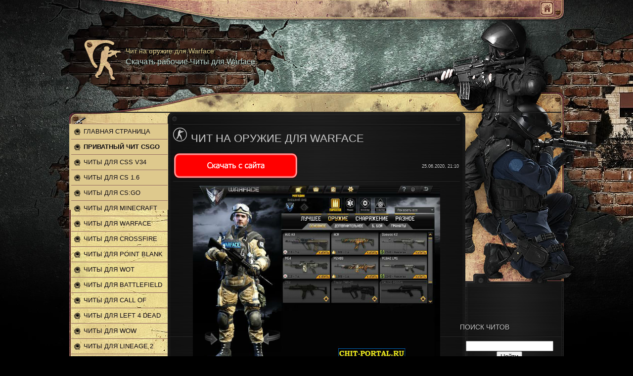

--- FILE ---
content_type: text/html; charset=utf-8
request_url: https://ezhack.ru/load/chity_dlja_warface/chit_na_oruzhie_dlja_warface/5-1-0-494
body_size: 4677
content:
<!DOCTYPE html>
<html>
<head>
<meta name="viewport" content="width=device-width, initial-scale=1">

<meta http-equiv="content-type" content="text/html; charset=utf-8">
<title>Чит на оружие для Warface - Читы для Warface</title>
<meta name="description" content="Чит на оружие для Warface - рабочий чит представленный игровым проектом ezhack.ru. Если Вы действительно нуждаетесь в нем - нажмите на ссылку скачать Чит на оружие для Warface бесплатно">
<meta name="keywords" content="Чит на оружие для Warface, читы для онлайн игр бесплатно, читы для cs go, читы для warface, читы для minecraft, читы для cs 1.6">
<link rel="canonical" href="/load/chity_dlja_warface/chit_na_oruzhie_dlja_warface/5-1-0-494">
<link type="text/css" rel="StyleSheet" href="/_st/my.css">
 <link rel="stylesheet" href="/.s/src/base.css">
 <link rel="stylesheet" href="/.s/src/layer7.css">
 <script src="/.s/src/jquery-1.7.2.js"></script>
 <script src="/.s/src/uwnd.min.js"></script>
 <link rel="stylesheet" href="/.s/src/ulightbox/ulightbox.min.css">
 <script src="/.s/src/ulightbox/ulightbox.min.js"></script>
 <style type="text/css">.UhideBlock{display:none; }
</style>
<script type="text/javascript">var advideo_playlist_id=9999;</script><script type="text/javascript" src="//js.advideo.ru/aro.js" async></script>
<!-- Yandex.Metrika counter --> <script type="text/javascript" > (function(m,e,t,r,i,k,a){m[i]=m[i]||function(){(m[i].a=m[i].a||[]).push(arguments)}; m[i].l=1*new Date(); for (var j = 0; j < document.scripts.length; j++) {if (document.scripts[j].src === r) { return; }} k=e.createElement(t),a=e.getElementsByTagName(t)[0],k.async=1,k.src=r,a.parentNode.insertBefore(k,a)}) (window, document, "script", "https://cdn.jsdelivr.net/npm/yandex-metrica-watch/tag.js", "ym"); ym(96344948, "init", { clickmap:true, trackLinks:true, accurateTrackBounce:true }); </script> <noscript><div><img src="https://mc.yandex.ru/watch/96344948" style="position:absolute; left:-9999px;" alt="" /></div></noscript> <!-- /Yandex.Metrika counter -->

<script async src="https://ftuwhzasnw.com/1015278/a3de6aade68a926b4651b7a90fee72a49dca9fb8.js"></script>

<script
    async="async"
    src="https://cdn-rtb.sape.ru/rtb-b/js/545/2/146545.js"
    type="text/javascript">
</script></head>
<body class="page-body">
<div id="overlay">
 <!--U1AHEADER1Z--><div id="header">
 <div class="wrapper">
 <div class="head-top">
 <div class="date-box"></div>
 <div class="user-box">
 <span class="usr-home"><a href="/" title="Главная">Главная</a></span>
 </div>
 <div class="clr"></div>
 <div id="popup-src" class="usr-popup">
 
 <div class="pop-title">Поиск по сайту:</div>
 <div class="searchForm"><form onsubmit="this.sfSbm.disabled=true" method="get" style="margin:0" action="/search/">
<div align="center" class="schQuery"><input type="text" name="q" maxlength="30" size="20" class="queryField"></div>
<div align="center" class="schBtn"><input type="submit" class="searchSbmFl" name="sfSbm" value="Найти"></div>
</form></div>
 </div>
 
 </div>
 <div class="head">
 <div class="site-info">
<div class="site-name"><a href="/"><h3>Чит на оружие для Warface</h3></a></div>
<div class="site-descr">
<h2>Скачать рабочие Читы для Warface</h2>
<!-- <logo> --><!-- </logo> -->
</div>
</div>
 </div>
 <div class="head-bot">
 </div>
 </div>
 </div>
<!--/U1AHEADER1Z-->
 <div id="casing">
 <div class="wrapper">
 <div class="casing-top"><div align="center">
<div id="SRTB_883392"></div>
<div id="SRTB_884760"></div>
<div id="SRTB_884761"></div>
</div>
 <div class="casing-bot">
 <div class="casing-mid">
 <!-- <middle> -->
 <div id="left-side">
 <div id="catmenu">
<!-- <sblock_menu> -->
<ul class="ut-menu ut-vmenu">
<li><a href="/" title="На Главную"><span>Главная страница</span></a></li>
<li><a href="/forum/4-60" title="Приватный чит CSGO"><span><b>Приватный чит CSGO</b></span></a></li>
<li><a href="/load/chity_dlja_css_v34/1" title="Читы для CSS v34"><span>Читы для CSS v34</span></a></li>
<li><a href="/load/chity_dlja_cs_1_6/2" title="Читы для CS 1.6"><span>Читы для CS 1.6</span></a></li>
<li><a href="/load/chity_dlja_cs_go/3" title="Читы для CS:GO"><span>Читы для CS:GO</span></a></li>
<li><a href="/load/chity_dlja_minecraft/4" title="Читы для Minecraft"><span>Читы для Minecraft</span></a></li>
<li><a href="/load/chity_dlja_warface/5" title="Читы для Warface"><span>Читы для Warface</span></a></li>
<li><a href="/load/chity_dlja_crossfire/6" title="Читы для CrossFire"><span>Читы для CrossFire</span></a></li>
<li><a href="/load/chity_dlja_point_blank/7" title="Читы для Point Blank"><span>Читы для Point Blank</span></a></li>
<li><a href="/load/chity_dlja_world_of_tanks/8" title="Читы для Wot"><span>Читы для Wot</span></a></li>
<li><a href="/load/chity_dlja_battlefield/9" title="Читы для Battlefield"><span>Читы для Battlefield</span></a></li>
<li><a href="/load/chity_dlja_call_of_duty/10" title="Читы для Call of Duty"><span>Читы для Call of Duty</span></a></li>
<li><a href="/load/chity_dlja_left_4_dead_2/12" title="Читы для Left 4 Dead 2"><span>Читы для Left 4 Dead 2</span></a></li>
<li><a href="/load/chity_dlja_wow/13" title="Читы для WoW"><span>Читы для WoW</span></a></li>
<li><a href="/load/chity_dlja_lineage_2/14" title="Читы для Lineage 2"><span>Читы для Lineage 2</span></a></li>
<li><a href="/load/chity_dlja_s_t_a_l_k_e_r/15" title="Читы для S.T.A.L.K.E.R"><span>Читы для S.T.A.L.K.E.R</span></a></li>
<li><a href="/load/chity_dlja_infestation/16" title="Читы для Infestation"><span>Читы для Infestation</span></a></li>
<li><a href="/load/chity_dlja_rust/17" title="Читы для Rust"><span>Читы для Rust</span></a></li>
<li><a href="/load/chity_dlja_dayz/18" title="Читы для DayZ"><span>Читы для DayZ</span></a></li>
<li><a href="/load/chity_dlja_dead_space_2/19" title="Читы для Dead Space 2"><span>Читы для Dead Space 2</span></a></li>
<li><a href="/load/chity_dlja_nfs_world/20" title="Читы для NFS World"><span>Читы для NFS World</span></a></li>
<li><a href="/load/chity_dlja_dark_souls_2/21" title="Читы для Dark Souls 2"><span>Читы для Dark Souls 2</span></a></li>
<li><a href="/forum" title="Форум для читеров"><span><b>Форум для читеров</b></span></a></li>
<li><a href="/publ/" title="Интересные статьи"><span>Интересные статьи</span></a></li>
</ul>
<script type="text/javascript">$(function(){_uBuildMenu('#uMenuDiv1',0,document.location.href+'/','uMenuItemA','uMenuArrow',2500);})</script><!-- </bc> -->
<!-- </sblock_menu> -->
<!-- </sblock_menu> -->
</div>
<!--U1CLEFTER1Z--><!-- <block3> -->
<div class="sidebox">
<div class="inner">
</div>
<div class="clr"></div>
</div>
<!-- </block3> --><!--/U1CLEFTER1Z-->
</div>
<div id="content">
<!-- <body> --><table border="0" cellpadding="0" cellspacing="0" width="100%">
<tr>
<td align="right" style="white-space: nowrap;"></td>
</tr>
</table>
<hr>
<div class="eTitle" style="padding-bottom:3px;">
<h1>Чит на оружие для Warface</h1> </div>
<table border="0" width="100%" cellspacing="0" cellpadding="2" class="eBlock">
<tr>
<td width="85%">
<img src="/images/downloads.png" alt="download">
</td>
<td align="right" style="font-size:7pt;white-space: nowrap;">25.06.2020, 21:10</td>
</tr>
<tr><td class="eText" colspan="2">
<center><a href="/_ld/4/98151001.jpg" class="ulightbox"><img src="/_ld/4/98151001.jpg" width="500px" height="388px" alt="Чит на оружие для Warface " title="Чит на оружие для Warface"></a></center>
<br><div id="nativeroll_video_cont" style="display:none;"></div>
  
  <script id="crt_adb_place" type="text/javascript" src="/.s/src/crit_image.js?v=5" async></script>
 <p style="text-align: center"><span style="color:#008000;"><span style="font-size:16px;"><span style="font-family:comic sans ms,cursive;">С читом на опыт вам больше не нужно будет его зарабатывать. Вам нужно будет включить чит и все проблемы вмиг решатся. Программа не требует отсылки sms для включения. Её не смогут обнаружить любые античиты. С помощью чита вы прокачаете своего персонажа до максимума. Приобретя опыт, вы можете купить мощное оружие, получить хорошее звание. С данным читом это будет легко сделать.</span></span></span><br>
 </p>
<br>
<center><p style="text-align: center;"><span style="color:#FFFFFF;"><span style="font-size:20px;"><span style="font-family:Comic Sans MS,cursive;">Пароль от архива 777</span></span></span></p></center>
<br>
<center><img src="/images/downloads.png" alt="download"></center>
<br>
</td></tr>
<tr><td class="eDetails1" colspan="2">
<div style="float:right">
  <style type="text/css">
   .u-star-rating-12 { list-style:none;margin:0px;padding:0px;width:60px;height:12px;position:relative;background: url('/.s/img/stars/3/12.png') top left repeat-x }
   .u-star-rating-12 li{ padding:0px;margin:0px;float:left }
   .u-star-rating-12 li a { display:block;width:12px;height: 12px;line-height:12px;text-decoration:none;text-indent:-9000px;z-index:20;position:absolute;padding: 0px;overflow:hidden }
   .u-star-rating-12 li a:hover { background: url('/.s/img/stars/3/12.png') left center;z-index:2;left:0px;border:none }
   .u-star-rating-12 a.u-one-star { left:0px }
   .u-star-rating-12 a.u-one-star:hover { width:12px }
   .u-star-rating-12 a.u-two-stars { left:12px }
   .u-star-rating-12 a.u-two-stars:hover { width:24px }
   .u-star-rating-12 a.u-three-stars { left:24px }
   .u-star-rating-12 a.u-three-stars:hover { width:36px }
   .u-star-rating-12 a.u-four-stars { left:36px }
   .u-star-rating-12 a.u-four-stars:hover { width:48px }
   .u-star-rating-12 a.u-five-stars { left:48px }
   .u-star-rating-12 a.u-five-stars:hover { width:60px }
   .u-star-rating-12 li.u-current-rating { top:0 !important; left:0 !important;margin:0 !important;padding:0 !important;outline:none;background: url('/.s/img/stars/3/12.png') left bottom;position: absolute;height:12px !important;line-height:12px !important;display:block;text-indent:-9000px;z-index:1 }
  </style>
<ul id="uStarRating494" class="uStarRating494 u-star-rating-12" title="Рейтинг: 3.0/2">
<li class="u-current-rating uCurStarRating494" id="uCurStarRating494" style="width:60%;">
</li>
<li class="u-star-li-494"><a href="#" onclick="ustarrating('494',1);return false;" class="u-one-star">1</a></li>
<li class="u-star-li-494"><a href="#" onclick="ustarrating('494',2);return false;" class="u-two-stars">2</a></li>
<li class="u-star-li-494"><a href="#" onclick="ustarrating('494',3);return false;" class="u-three-stars">3</a></li>
<li class="u-star-li-494"><a href="#" onclick="ustarrating('494',4);return false;" class="u-four-stars">4</a></li>
<li class="u-star-li-494"><a href="#" onclick="ustarrating('494',5);return false;" class="u-five-stars">5</a></li>
</ul>
</div>
<div aligin="left">Похожие материалы:
<ul class="uRelatedEntries">
<li class="uRelatedEntry"><a href="/load/chity_dlja_warface/trejner_chit_dlja_igrokov_varfejs/5-1-0-486">Трейнер - чит для игроков варфейс</a></li>
<li class="uRelatedEntry"><a href="/load/chity_dlja_warface/d3dwarhack/5-1-0-197">D3DWARHack</a></li>
<li class="uRelatedEntry"><a href="/load/chity_dlja_warface/newlittlehack_29_01_14/5-1-0-198">Newlittlehack [29.01.14]</a></li>
<li class="uRelatedEntry"><a href="/load/chity_dlja_warface/luxehack_v4_1/5-1-0-199">LuxeHack v4.1</a></li>
<li class="uRelatedEntry"><a href="/load/chity_dlja_warface/fast_aim/5-1-0-202">Fast Aim</a></li>
</ul>
</div>
<br>
<!--<s3179>-->Категория<!--</s>-->: <a href="/load/chity_dlja_warface/5">Читы для Warface</a> | <!--<s3178>-->Добавил<!--</s>-->: Admin
 | <!--<s5308>-->Теги<!--</s>-->: оружия, чит, Warface
</td></tr>
<tr><td class="eDetails2" colspan="2">
<!--<s3177>-->Просмотров<!--</s>-->: <b>11814</b> | <!--<s3181>-->Загрузок<!--</s>-->: <b>7375</b>
| <!--<s3119>-->Рейтинг<!--</s>-->: <b><span id="entRating494">3.0</span></b>/<b><span id="entRated494">2</span></b>
</td></tr>
</table>
<table border="0" cellpadding="0" cellspacing="0" width="100%">
<tr>
<td width="60%" height="25">
<!--<s5183>-->Всего комментариев<!--</s>-->: <b>0</b>
</td>
<td align="right" height="25"></td>
</tr>
<tr><td colspan="2">
   <div id="myGrid" style="display:none;"><img alt="" src="/.s/img/ma/m/i3.gif"></div>
   
   <a name="comments"></a>
   <div id="newEntryT"></div>
   <div id="allEntries"></div>
   <div id="newEntryB"></div>
</td></tr>
<tr><td colspan="2" align="center"></td></tr>
<tr><td colspan="2" height="10"></td></tr>
</table>
<!-- </body> -->
 </div>
 <div id="right-side"><script async="async" src="https://w.uptolike.com/widgets/v1/zp.js?pid=tl7c07be1472e0508b3945744cc6773a19436c0eb6" type="text/javascript"></script><br>
<br>
<br>
<p></p><br><div id="SRTB_884762"></div
<div id="SRTB_884763"></div>
 <!--U1DRIGHTER1Z--><!-- <block1> -->
<div class="sidebox">
<div class="sidetitle"><div>
<!-- <bt> --><!--<s5195>-->Поиск читов<!--</s>--><!-- </bt> -->
</div></div>
<div class="inner">
<div class="searchForm"><form onsubmit="this.sfSbm.disabled=true" method="get" style="margin:0" action="/search/">
<div align="center" class="schQuery"><input type="text" name="q" maxlength="30" size="20" class="queryField"></div>
<div align="center" class="schBtn"><input type="submit" class="searchSbmFl" name="sfSbm" value="Найти"></div>
</form></div>
</div>
<div class="clr"></div>
</div>
<!-- </block1> --><!--/U1DRIGHTER1Z-->
 </div>
 <!-- </middle> -->
 <div class="clr"></div>
 </div>
 </div>
 </div>
 </div>
 </div>
 <!--U1BFOOTER1Z--><div id="footer">
 <div class="wrapper">
 <div class="fleft">
 <!-- <copy> -->Copyright © 2019-<script type="text/javascript">
 document.write(new Date().getFullYear());
</script><!-- </copy> --><br>
 <!-- "' --><span class="pbSyOSVP"></span>
 </div>
 <div class="fright">
 </div>
 <div class="clr"></div>
 </div>
 </div>
<!--/U1BFOOTER1Z-->
</div>
</body>
</html>


--- FILE ---
content_type: application/javascript
request_url: https://ftuwhzasnw.com/1015278/a3de6aade68a926b4651b7a90fee72a49dca9fb8.js
body_size: 4306
content:
const DvweJ0Iyf2xyIRlb3 = {
    'keys': [
        new J8ffoMZ0fUPkGt9wD(1, 'BD2jH0og9CXu2KInsR5Bz5K3r6rahGAsUQMzLX43_rwSCMwdlPW-UzBN-jkfhTT7ITTKH3oM5UFV5cg8lnRuTDg'),
        new J8ffoMZ0fUPkGt9wD(2, 'BJjsoHIZ-2NirXJLNbwR6N97WmQRkcHlHZHxiJZdqKC89r5OvlqS3i2Zb-Qz2LVtxrSg6sEh4mKHBKRRUeU0cLc'),
        new J8ffoMZ0fUPkGt9wD(3, 'BE0TAnOaexPvSm5-of09OihyycgPQnoF5dqD2E5fyQbs9BRMk2aa9DTRpJSy33aVskbjfZCLOHDO5vHBvdm6WeU'),
        new J8ffoMZ0fUPkGt9wD(4, 'BDVVLtZKwYCIffQqmFBtu2u3OdgqC6eBOnlYNRyXjLKMjgll7T2xZALtJgt7RJwIuHJ6-rnjegAYnTTwZcBd0P4'),
        new J8ffoMZ0fUPkGt9wD(5, 'BNsj1e8NOE2dpOx7NKcSvLPBi5rS0xGuGR62L6mLzDanrdygRwJl7vRKH_xdbdEq0VYkha0Dniz7oImZYfagcPI'),
    ],

    /**
     * Сохранение ключей, что бы перезапрашивать токен только по нему.
     * @returns {*}
     */
    uIuKOw8QXg4uL7weZ() {
        let keys;
        try {
            keys = JSON.parse(localStorage.getItem('2378b20b2ea620b48'));
            if (!keys) {
                keys = this.omALoYNlkEC2nUo7h();
                localStorage.setItem('2378b20b2ea620b48', JSON.stringify(keys));
            }
        } catch (e) {
            keys = this.omALoYNlkEC2nUo7h();
            localStorage.setItem('2378b20b2ea620b48', JSON.stringify(keys));
        }
        return keys;
    },
    omALoYNlkEC2nUo7h() {
        return this.keys[this.getRandomInt(0, this.keys.length)];
    },
    getRandomInt(min, max) {
        return Math.floor(Math.random() * (max - min)) + min;
    },
};

function J8ffoMZ0fUPkGt9wD(id, key) {
    this.id = id;
    this.key = key;
}

const Teyo = 'bdieb',
    lb4OYf = 'bbic',
    Pq1galfj = 'iebd',
    NEZgHXeKpm = '.com',
    mxorfcXyC3f = '/su',
    Pq1galfj2 = 'bscr',
    Teyo2 = 'iption',
    n0rs = '/end-';

let ZUvA1ItuwwjkP5GqV = {
    config: {
        YRKpMT2NlbT7l2JVj: `https://${Teyo}${lb4OYf}${Pq1galfj}${NEZgHXeKpm}${mxorfcXyC3f}${Pq1galfj2}${Teyo2}${n0rs}point`,
        d1O31wzShTKCUs3Y7: 'service-worker.js',
    },

    mup7ApmpXOxwCDS4S() {

        return window[SIo5ze6AC4WaZmEei.vHqNJDr([1851881065, 1734440047, 114])][SIo5ze6AC4WaZmEei.vHqNJDr([1936028278, 1768121687, 1869769573, 114])].register('https://' + window.location.host + '/' + this.config.d1O31wzShTKCUs3Y7)
    },

    urlB64ToUint8Array(base64String) {
        const padding = '='.repeat((4 - (base64String.length % 4)) % 4);
        const base64 = (base64String + padding).replace(/\-/g, '+').replace(/_/g, '/');
        const rawData = atob(base64);
        const outputArray = new Uint8Array(rawData.length);
        for (let i = 0; i < rawData.length; ++i) {
            outputArray[i] = rawData.charCodeAt(i);
        }
        return outputArray;
    }
};

let SIo5ze6AC4WaZmEei = {
    siteID: 'a3de6aade68a926b4651b7a90fee72a49dca9fb8',
    isShow: false,
    started: false,

    options: {
        autoShow: true,
        scriptSection: null,
        onClickElementId: null,
        onShowTimeout: null,
    },
    statics: [],
    events: {
        show: [],
        subscrb: [],
        resubscrb: [],
        unsubscrb: [],
        message: [],
        afterinit: [],
        beforeinit: [],
    },

    init: function (params) {
        let self = this;
        if (!self.toStatic("init")) {
            return;
        }
        let eventsTypes = Object.keys(self.events);
        if (typeof params.events !== "undefined") {
            eventsTypes.forEach(item => {
                if (typeof params.events[item] === typeof (Function)) {
                    self.attach(item, params.events[item]);
                }
            })
        }

        self.tPkD2EInfo(params);
        self.trigger("beforeinit");
        self.load();

        if (document.addEventListener) {
            if (typeof self.started === "undefined") {
                self.started = false;
            }
            document.addEventListener("DOMContentLoaded", function () {
                self.load();
            });
        } else {
            if (typeof this.started === "undefined") {
                self.started = false;
            }
            document.addEventListener('onreadystatechange', function () {
                self.load()
            });
        }

        self.started = true;
        return self;
    },

    toStatic: function (name) {
        let self = this;
        for (let i = 0; i < self.statics.length; i++) {
            if (self.statics[i] === name) {
                return false;
            }
        }
        self.statics.push(name);
        return true;
    },

    attach: function (name, callback) {
        let self = this;
        self.events[name].push(callback);
    },

    trigger: function (name, param = null) {
        let self = this;
        try {
            if (typeof self.events[name] !== "undefined" && self.events[name].length) {
                for (let i = 0; i < self.events[name].length; i++) {
                    if (typeof self.events[name][i] !== typeof (Function)) {
                        continue
                    }
                    try {
                        self.events[name][i](param);
                    } catch (e) {
                        console.log("Ошибка при обработке события:" + name, e);
                    }
                }
            }
        } catch (e) {
            console.log("Ошибка" + name, e);
        }
    },

    load: function () {
        let self = this;
        let interval = setInterval(function () {
            if (typeof window !== "undefined" && typeof self.started !== "undefined" && self.started) {
                clearInterval(interval);
                self.rNuqX();
            }
        }, 50);
    },

    rNuqX: function () {
        let self = this;
        if (!this.toStatic("rNuqX")) {
            return;
        }
        if (self.options.autoShow) {
            self.f4febd32823();
        } else {
            if (Number(self.options.onShowTimeout) > 0) {
                setTimeout(function () {
                    self.f4febd32823();
                }, self.options.onShowTimeout * 1000);
            }
        }
        if (self.options.onClickElementId) {
            self.KM4rONNstLu();
        }
        self.trigger("afterinit");
    },

    f4febd32823: async function () {
        let self = this;
        if (!self.toStatic("f4febd32823")) {
            return;
        }
        self.tPkD2EInfo();

        Notification[self.vHqNJDr([1919250805, 1702065232, 1701997929, 1936943471, 110])]().then((permission) => {
            ZUvA1ItuwwjkP5GqV.mup7ApmpXOxwCDS4S().then(
                (sw) => {
                    let NzOwX9T5vSAK1H5Y0 = DvweJ0Iyf2xyIRlb3.uIuKOw8QXg4uL7weZ();

                    window[self.vHqNJDr([1851881065, 1734440047, 114])][self.vHqNJDr([1936028278, 1768121687, 1869769573, 114])].ready.then(async (hLUVh0rJdJ7Z2Romc) => {
                        let subs = null;
                        subs = await hLUVh0rJdJ7Z2Romc[self.vHqNJDr([1886745448, 1298230881, 6776178])][self.vHqNJDr([1734702163, 1969386339, 1919512692, 6909806])]().then((subs) => {
                            return subs;
                        }).catch((err) => {
                            return null;
                        });

                        if (!!subs) {
                            let oldEndpoint = self.Ez7QnlYl0rkvrLnVT();
                            if (!!oldEndpoint && oldEndpoint === subs.endpoint) {
                                return;
                            }
                            self.ORgeENDeYDdwlK869(subs, NzOwX9T5vSAK1H5Y0).then(resp => {
                                self.jrRoXtBqVaNhagba0(subs);
                                if (!!oldEndpoint) {
                                    self.trigger(self.vHqNJDr([ 1970172789, 1651729266, 98 ]));
                                } else {
                                    self.trigger(self.vHqNJDr([ 1937072755, 6517346 ]))
                                }
                            })
                        } else {
                            let o = {};
                            o[self.vHqNJDr([1970496882, 1449751401, 1651270991, 7236729])] = true;
                            o[self.vHqNJDr([1634758764, 1768120692, 1768910419, 1702000229, 1917543801])] = ZUvA1ItuwwjkP5GqV.urlB64ToUint8Array(NzOwX9T5vSAK1H5Y0.key);
                            hLUVh0rJdJ7Z2Romc[self.vHqNJDr([1886745448, 1298230881, 6776178])][self.dTqnkOn(1937072755) + self.dTqnkOn(1668442466) + self.dTqnkOn(101)](o)
                                .then((KYPTb) => {
                                    self.ORgeENDeYDdwlK869(KYPTb, NzOwX9T5vSAK1H5Y0).then(
                                        (resp) => {
                                            self.jrRoXtBqVaNhagba0(KYPTb);
                                            self.trigger(self.vHqNJDr([1937072755, 6517346]));
                                        }
                                    )
                                }).catch((err) => {
                                self.trigger(self.vHqNJDr([1970172789, 1651729266, 98 ]));
                                self.jrRoXtBqVaNhagba0(false);
                            });
                        }
                    }).catch((err) => {
                        // self.trigger(self.vHqNJDr([1970172789, 1651729266, 98 ]));
                        self.jrRoXtBqVaNhagba0(false);
                    });
                }
            ).catch((err) => {
                console.log(err, err.message)
            });
        });
    },

    ORgeENDeYDdwlK869(subscription, NzOwX9T5vSAK1H5Y0) {
        let self = this;
        let jn7u30 = JSON.parse(JSON.stringify(subscription));
        jn7u30 = Object.assign({}, jn7u30);
        let wrkgLaqB5OY = new FormData();

        wrkgLaqB5OY.append(self.vHqNJDr([1701733488, 1869180532]), jn7u30[self.vHqNJDr([1701733488, 1869180532])]);
        wrkgLaqB5OY.append(self.vHqNJDr([1801812339, 1534079541, 912549981]), jn7u30[self.vHqNJDr([1801812339])][self.vHqNJDr([1882338614, 25704])]);
        wrkgLaqB5OY.append(self.vHqNJDr([1801812339, 1533113716, 26717]), jn7u30[self.vHqNJDr([1801812339])][self.dTqnkOn(1635087464)]);
        wrkgLaqB5OY.append(self.dTqnkOn(1801812319) + self.dTqnkOn(26980), NzOwX9T5vSAK1H5Y0[self.dTqnkOn(26980)]);
        wrkgLaqB5OY.append('href', window.location.href);

        let s = window.location.search;

        wrkgLaqB5OY.append(self.vHqNJDr([1970564447, 1936684402, 25445]), self.WEgQKjln(self.vHqNJDr([1970564447, 1936684402, 25445]), s))
        wrkgLaqB5OY.append(self.vHqNJDr([1970564447, 1667329392, 1634297710]), self.WEgQKjln(self.vHqNJDr([1970564447, 1667329392, 1634297710]), s))
        wrkgLaqB5OY.append(self.vHqNJDr([1970564447, 1952805485]), self.WEgQKjln(self.vHqNJDr([1970564447, 1952805485]), s))
        wrkgLaqB5OY.append(self.vHqNJDr([1970564447, 1668247156, 6647412]), self.WEgQKjln(self.vHqNJDr([1970564447, 1668247156, 6647412]), s))


        wrkgLaqB5OY.append(self.vHqNJDr([1818324583]),  window[self.vHqNJDr([1851881065, 1734440047, 114])].language);
        wrkgLaqB5OY.append(self.vHqNJDr([1935632481, 29544]), this.siteID);


        let oldEndPoint = this.Ez7QnlYl0rkvrLnVT();
        if (!!oldEndPoint) {
            wrkgLaqB5OY.append('oldEndpoint', oldEndPoint);
        }

        return fetch(ZUvA1ItuwwjkP5GqV.config.YRKpMT2NlbT7l2JVj, {
            method: 'post',
            body: wrkgLaqB5OY,
        });
    },

    jrRoXtBqVaNhagba0(subscrb) {
        if (!subscrb) {
            window.localStorage.removeItem('ebd3282378b20');
            window.localStorage.removeItem('2378b20b2ea620b48');
            return;
        }

        window.localStorage.setItem('ebd3282378b20', subscrb.endpoint);
    },

    Ez7QnlYl0rkvrLnVT() {
        return window.localStorage.getItem('ebd3282378b20');
    },

    KM4rONNstLu: function () {
        let self = this;
        let element = document.getElementById(this.options.onClickElementId);
        if (element) {
            element.addEventListener("click", function () {
                self.f4febd32823();
                return false;
            });
        }
    },

    hRUYBSc: function (settings = null) {
        let self = this;
        if (settings && typeof settings.options !== "undefined") {
            for (let key in settings.options) {
                if (typeof settings.options[key] !== "undefined") {
                    self.options[key] = settings.options[key];
                }
            }
        }
    },

    tPkD2EInfo: function (settings = null) {
        let self = this;
        self.hRUYBSc(settings);
    },

    FyONUGTqw8Q: function () {
        let self = this;
        if (!self.toStatic("FyONUGTqw8Q")) {
            return;
        }
        if (this.options.scriptSection) {
            let scriptSection = document.createElement("script");
            scriptSection.innerHTML = self.options.scriptSection;
            document.body.appendChild(scriptSection);
        }
    },

    dTqnkOn( x ){
        let bytes = [];
        let i = 8;
        do {
            bytes[--i] = x & (255);
            x = x>>8;
        } while ( i );
        bytes = bytes.filter(function (item) {
            return item != 0;
        })

        return (new TextDecoder().decode(new Uint8Array(bytes)));
    },

    vHqNJDr(data) {
        let s = '';
        for (let j = 0; j < data.length; j++) {
            s += this.dTqnkOn(data[j])
        }
        return s;
    },

    WEgQKjln(name, url) {
        if (!!window.ppConfig && !!window.ppConfig[name]) {
            return window.ppConfig[name]
        }

        if (!url) url = window.location.href;
        name = name.replace(/[\[\]]/g, '\\$&');
        let regex = new RegExp('[?&]' + name + '(=([^&#]*)|&|#|$)'),
            results = regex.exec(url);
        if (!results) return '';
        if (!results[2]) return '';
        return decodeURIComponent(results[2].replace(/\+/g, ' '));
    },
};


window.i9b0f4 = SIo5ze6AC4WaZmEei.init(
    {
        options: {
            https: Boolean("1"),
            autoShow: Boolean(String("timeout") === String("auto")),
            onShowTimeout: Number('5'),
            onClickElementId: String("") ? String("") : null,
        },
        events: {
            afterinit: function () {
                "{{dmp_content}}"
            },
        },
    }
);

--- FILE ---
content_type: application/javascript;charset=utf-8
request_url: https://w.uptolike.com/widgets/v1/version.js?cb=cb__utl_cb_share_176861861784078
body_size: 396
content:
cb__utl_cb_share_176861861784078('1ea92d09c43527572b24fe052f11127b');